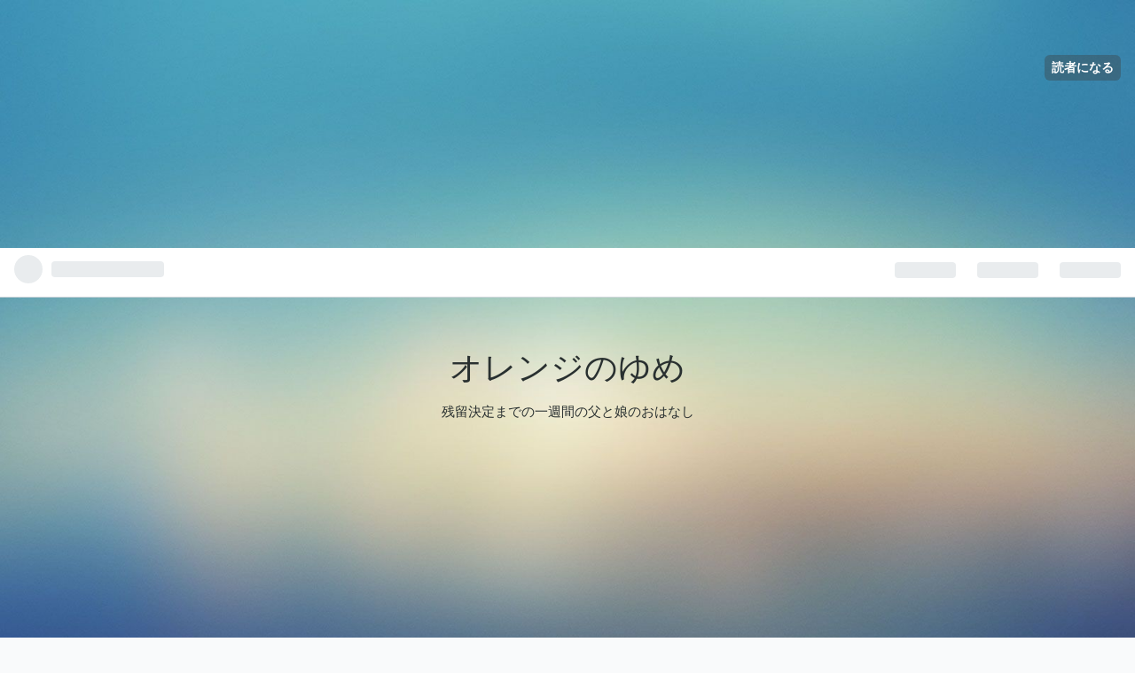

--- FILE ---
content_type: text/html; charset=utf-8
request_url: https://www.orangenoyume.com/entry/2022/11/27/213151
body_size: 12556
content:
<!DOCTYPE html>
<html
  lang="ja"

data-admin-domain="//blog.hatena.ne.jp"
data-admin-origin="https://blog.hatena.ne.jp"
data-author="orangenoyume"
data-avail-langs="ja en"
data-blog="orangenoyume.hatenablog.com"
data-blog-comments-top-is-new="1"
data-blog-host="orangenoyume.hatenablog.com"
data-blog-is-public="1"
data-blog-name="オレンジのゆめ"
data-blog-owner="orangenoyume"
data-blog-show-ads=""
data-blog-show-sleeping-ads=""
data-blog-uri="https://www.orangenoyume.com/"
data-blog-uuid="26006613474089932"
data-blogs-uri-base="https://www.orangenoyume.com"
data-brand="pro"
data-data-layer="{&quot;hatenablog&quot;:{&quot;admin&quot;:{},&quot;analytics&quot;:{&quot;brand_property_id&quot;:&quot;&quot;,&quot;measurement_id&quot;:&quot;&quot;,&quot;non_sampling_property_id&quot;:&quot;&quot;,&quot;property_id&quot;:&quot;UA-163338542-1&quot;,&quot;separated_property_id&quot;:&quot;UA-29716941-22&quot;},&quot;blog&quot;:{&quot;blog_id&quot;:&quot;26006613474089932&quot;,&quot;content_seems_japanese&quot;:&quot;true&quot;,&quot;disable_ads&quot;:&quot;custom_domain&quot;,&quot;enable_ads&quot;:&quot;false&quot;,&quot;enable_keyword_link&quot;:&quot;true&quot;,&quot;entry_show_footer_related_entries&quot;:&quot;true&quot;,&quot;force_pc_view&quot;:&quot;false&quot;,&quot;is_public&quot;:&quot;true&quot;,&quot;is_responsive_view&quot;:&quot;false&quot;,&quot;is_sleeping&quot;:&quot;false&quot;,&quot;lang&quot;:&quot;ja&quot;,&quot;name&quot;:&quot;\u30aa\u30ec\u30f3\u30b8\u306e\u3086\u3081&quot;,&quot;owner_name&quot;:&quot;orangenoyume&quot;,&quot;uri&quot;:&quot;https://www.orangenoyume.com/&quot;},&quot;brand&quot;:&quot;pro&quot;,&quot;page_id&quot;:&quot;entry&quot;,&quot;permalink_entry&quot;:{&quot;author_name&quot;:&quot;orangenoyume&quot;,&quot;categories&quot;:&quot;&quot;,&quot;character_count&quot;:609,&quot;date&quot;:&quot;2022-11-27&quot;,&quot;entry_id&quot;:&quot;4207112889940312454&quot;,&quot;first_category&quot;:&quot;&quot;,&quot;hour&quot;:&quot;21&quot;,&quot;title&quot;:&quot;\u935b\u3048\u3089\u308c\u305f\u30e1\u30f3\u30bf\u30eb\u30a8\u30b9\u30d1\u30eb\u30b9\u306e\u5fdc\u63f4\u306f\u3082\u3063\u3068\u3082\u3063\u3068\u904e\u9177&quot;,&quot;uri&quot;:&quot;https://www.orangenoyume.com/entry/2022/11/27/213151&quot;},&quot;pro&quot;:&quot;pro&quot;,&quot;router_type&quot;:&quot;blogs&quot;}}"
data-device="pc"
data-dont-recommend-pro="false"
data-global-domain="https://hatena.blog"
data-globalheader-color="b"
data-globalheader-type="pc"
data-has-touch-view="1"
data-help-url="https://help.hatenablog.com"
data-page="entry"
data-parts-domain="https://hatenablog-parts.com"
data-plus-available="1"
data-pro="true"
data-router-type="blogs"
data-sentry-dsn="https://03a33e4781a24cf2885099fed222b56d@sentry.io/1195218"
data-sentry-environment="production"
data-sentry-sample-rate="0.1"
data-static-domain="https://cdn.blog.st-hatena.com"
data-version="bf9b33cb6c06fe563d48131cfbdaa7"




  data-initial-state="{}"

  >
  <head prefix="og: http://ogp.me/ns# fb: http://ogp.me/ns/fb# article: http://ogp.me/ns/article#">

  

  
  <meta name="viewport" content="width=device-width, initial-scale=1.0" />


  


  

  <meta name="robots" content="max-image-preview:large" />


  <meta charset="utf-8"/>
  <meta http-equiv="X-UA-Compatible" content="IE=7; IE=9; IE=10; IE=11" />
  <title>鍛えられたメンタルエスパルスの応援はもっともっと過酷 - オレンジのゆめ</title>

  
  <link rel="canonical" href="https://www.orangenoyume.com/entry/2022/11/27/213151"/>



  

<meta itemprop="name" content="鍛えられたメンタルエスパルスの応援はもっともっと過酷 - オレンジのゆめ"/>

  <meta itemprop="image" content="https://cdn.image.st-hatena.com/image/scale/ed114f8e18b8e1d7e3066ac0da4e1ae47ebe3816/backend=imagemagick;version=1;width=1300/https%3A%2F%2Fcdn-ak.f.st-hatena.com%2Fimages%2Ffotolife%2Fo%2Forangenoyume%2F20221127%2F20221127212950.jpg"/>


  <meta property="og:title" content="鍛えられたメンタルエスパルスの応援はもっともっと過酷 - オレンジのゆめ"/>
<meta property="og:type" content="article"/>
  <meta property="og:url" content="https://www.orangenoyume.com/entry/2022/11/27/213151"/>

  <meta property="og:image" content="https://cdn.image.st-hatena.com/image/scale/ed114f8e18b8e1d7e3066ac0da4e1ae47ebe3816/backend=imagemagick;version=1;width=1300/https%3A%2F%2Fcdn-ak.f.st-hatena.com%2Fimages%2Ffotolife%2Fo%2Forangenoyume%2F20221127%2F20221127212950.jpg"/>

<meta property="og:image:alt" content="鍛えられたメンタルエスパルスの応援はもっともっと過酷 - オレンジのゆめ"/>
    <meta property="og:description" content="にほんブログ村 正直、つまらなかった日本代表戦🇯🇵自分が見れない方が 勝つって確信わくわくプレーって ありましたか？皆さんもう今回は、日本戦は見ないように しよっとそうそう 2022のエスパルスは 試合日ごとに落ちこんだたぶん、およそのファンは 違うのでこの衝撃的な敗戦を受け入れられないでしょうえっへん😁🙊もっともっと過酷な状況での 心がえぐられるような敗戦や 同点弾を、大量に浴びた エスパルスファンは もう相当、慣れたもの まあ、サッカー⚽勝負事は メンタルが大事ドイツが日本に負けたと同様に日本も大きな心のスキがありましたねドイツに勝ったことで浮かれちゃって 実力を過信した日本対して、スペイ…" />
<meta property="og:site_name" content="オレンジのゆめ"/>

  <meta property="article:published_time" content="2022-11-27T12:31:51Z" />

      <meta name="twitter:card"  content="summary_large_image" />
    <meta name="twitter:image" content="https://cdn.image.st-hatena.com/image/scale/ed114f8e18b8e1d7e3066ac0da4e1ae47ebe3816/backend=imagemagick;version=1;width=1300/https%3A%2F%2Fcdn-ak.f.st-hatena.com%2Fimages%2Ffotolife%2Fo%2Forangenoyume%2F20221127%2F20221127212950.jpg" />  <meta name="twitter:title" content="鍛えられたメンタルエスパルスの応援はもっともっと過酷 - オレンジのゆめ" />    <meta name="twitter:description" content="にほんブログ村 正直、つまらなかった日本代表戦🇯🇵自分が見れない方が 勝つって確信わくわくプレーって ありましたか？皆さんもう今回は、日本戦は見ないように しよっとそうそう 2022のエスパルスは 試合日ごとに落ちこんだたぶん、およそのファンは 違うのでこの衝撃的な敗戦を受け入れられないでしょうえっへん😁🙊もっともっと…" />  <meta name="twitter:app:name:iphone" content="はてなブログアプリ" />
  <meta name="twitter:app:id:iphone" content="583299321" />
  <meta name="twitter:app:url:iphone" content="hatenablog:///open?uri=https%3A%2F%2Fwww.orangenoyume.com%2Fentry%2F2022%2F11%2F27%2F213151" />  <meta name="twitter:site" content="@orangenoyume8" />
  
    <meta name="description" content="にほんブログ村 正直、つまらなかった日本代表戦🇯🇵自分が見れない方が 勝つって確信わくわくプレーって ありましたか？皆さんもう今回は、日本戦は見ないように しよっとそうそう 2022のエスパルスは 試合日ごとに落ちこんだたぶん、およそのファンは 違うのでこの衝撃的な敗戦を受け入れられないでしょうえっへん😁🙊もっともっと過酷な状況での 心がえぐられるような敗戦や 同点弾を、大量に浴びた エスパルスファンは もう相当、慣れたもの まあ、サッカー⚽勝負事は メンタルが大事ドイツが日本に負けたと同様に日本も大きな心のスキがありましたねドイツに勝ったことで浮かれちゃって 実力を過信した日本対して、スペイ…" />
    <meta name="keywords" content="清水エスパルス" />


  
<script
  id="embed-gtm-data-layer-loader"
  data-data-layer-page-specific="{&quot;hatenablog&quot;:{&quot;blogs_permalink&quot;:{&quot;has_related_entries_with_elasticsearch&quot;:&quot;true&quot;,&quot;entry_afc_issued&quot;:&quot;false&quot;,&quot;is_author_pro&quot;:&quot;true&quot;,&quot;blog_afc_issued&quot;:&quot;false&quot;,&quot;is_blog_sleeping&quot;:&quot;false&quot;}}}"
>
(function() {
  function loadDataLayer(elem, attrName) {
    if (!elem) { return {}; }
    var json = elem.getAttribute(attrName);
    if (!json) { return {}; }
    return JSON.parse(json);
  }

  var globalVariables = loadDataLayer(
    document.documentElement,
    'data-data-layer'
  );
  var pageSpecificVariables = loadDataLayer(
    document.getElementById('embed-gtm-data-layer-loader'),
    'data-data-layer-page-specific'
  );

  var variables = [globalVariables, pageSpecificVariables];

  if (!window.dataLayer) {
    window.dataLayer = [];
  }

  for (var i = 0; i < variables.length; i++) {
    window.dataLayer.push(variables[i]);
  }
})();
</script>

<!-- Google Tag Manager -->
<script>(function(w,d,s,l,i){w[l]=w[l]||[];w[l].push({'gtm.start':
new Date().getTime(),event:'gtm.js'});var f=d.getElementsByTagName(s)[0],
j=d.createElement(s),dl=l!='dataLayer'?'&l='+l:'';j.async=true;j.src=
'https://www.googletagmanager.com/gtm.js?id='+i+dl;f.parentNode.insertBefore(j,f);
})(window,document,'script','dataLayer','GTM-P4CXTW');</script>
<!-- End Google Tag Manager -->











  <link rel="shortcut icon" href="https://www.orangenoyume.com/icon/favicon">
<link rel="apple-touch-icon" href="https://www.orangenoyume.com/icon/touch">
<link rel="icon" sizes="192x192" href="https://www.orangenoyume.com/icon/link">

  

<link rel="alternate" type="application/atom+xml" title="Atom" href="https://www.orangenoyume.com/feed"/>
<link rel="alternate" type="application/rss+xml" title="RSS2.0" href="https://www.orangenoyume.com/rss"/>

  <link rel="alternate" type="application/json+oembed" href="https://hatena.blog/oembed?url=https%3A%2F%2Fwww.orangenoyume.com%2Fentry%2F2022%2F11%2F27%2F213151&amp;format=json" title="oEmbed Profile of 鍛えられたメンタルエスパルスの応援はもっともっと過酷"/>
<link rel="alternate" type="text/xml+oembed" href="https://hatena.blog/oembed?url=https%3A%2F%2Fwww.orangenoyume.com%2Fentry%2F2022%2F11%2F27%2F213151&amp;format=xml" title="oEmbed Profile of 鍛えられたメンタルエスパルスの応援はもっともっと過酷"/>
  
  <link rel="author" href="http://www.hatena.ne.jp/orangenoyume/">

  

  


  
    
<link rel="stylesheet" type="text/css" href="https://cdn.blog.st-hatena.com/css/blog.css?version=bf9b33cb6c06fe563d48131cfbdaa7"/>

    
  <link rel="stylesheet" type="text/css" href="https://usercss.blog.st-hatena.com/blog_style/26006613474089932/933969dcab2713434f622cd034be5959d68148a1"/>
  
  

  

  
<script> </script>

  
<style>
  div#google_afc_user,
  div.google-afc-user-container,
  div.google_afc_image,
  div.google_afc_blocklink {
      display: block !important;
  }
</style>


  

  
    <script type="application/ld+json">{"@context":"http://schema.org","@type":"Article","dateModified":"2022-11-30T05:59:22+09:00","datePublished":"2022-11-27T21:31:51+09:00","description":"にほんブログ村 正直、つまらなかった日本代表戦🇯🇵自分が見れない方が 勝つって確信わくわくプレーって ありましたか？皆さんもう今回は、日本戦は見ないように しよっとそうそう 2022のエスパルスは 試合日ごとに落ちこんだたぶん、およそのファンは 違うのでこの衝撃的な敗戦を受け入れられないでしょうえっへん😁🙊もっともっと過酷な状況での 心がえぐられるような敗戦や 同点弾を、大量に浴びた エスパルスファンは もう相当、慣れたもの まあ、サッカー⚽勝負事は メンタルが大事ドイツが日本に負けたと同様に日本も大きな心のスキがありましたねドイツに勝ったことで浮かれちゃって 実力を過信した日本対して、スペイ…","headline":"鍛えられたメンタルエスパルスの応援はもっともっと過酷","image":["https://cdn-ak.f.st-hatena.com/images/fotolife/o/orangenoyume/20221127/20221127212950.jpg"],"mainEntityOfPage":{"@id":"https://www.orangenoyume.com/entry/2022/11/27/213151","@type":"WebPage"}}</script>

  

  <script async src="https://pagead2.googlesyndication.com/pagead/js/adsbygoogle.js"></script>
<!-- おれんじ１ -->
<ins class="adsbygoogle"
     style="display:block"
     data-ad-client="ca-pub-3150849065456985"
     data-ad-slot="1761868802"
     data-ad-format="auto"
     data-full-width-responsive="true"></ins>
<script>
     (adsbygoogle = window.adsbygoogle || []).push({});
google.com, pub-3150849065456985, DIRECT, f08c47fec0942fa0
</script>


  

</head>

  <body class="page-entry enable-top-editarea enable-bottom-editarea globalheader-ng-enabled">
    

<div id="globalheader-container"
  data-brand="hatenablog"
  
  >
  <iframe id="globalheader" height="37" frameborder="0" allowTransparency="true"></iframe>
</div>


  
  
  
    <nav class="
      blog-controlls
      
    ">
      <div class="blog-controlls-blog-icon">
        <a href="https://www.orangenoyume.com/">
          <img src="https://cdn.image.st-hatena.com/image/square/64d54f65272a28bea4824ae254f650639ae54f02/backend=imagemagick;height=128;version=1;width=128/https%3A%2F%2Fcdn.user.blog.st-hatena.com%2Fblog_custom_icon%2F155564428%2F157759510047721" alt="オレンジのゆめ"/>
        </a>
      </div>
      <div class="blog-controlls-title">
        <a href="https://www.orangenoyume.com/">オレンジのゆめ</a>
      </div>
      <a href="https://blog.hatena.ne.jp/orangenoyume/orangenoyume.hatenablog.com/subscribe?utm_campaign=subscribe_blog&amp;utm_medium=button&amp;utm_source=blogs_topright_button" class="blog-controlls-subscribe-btn test-blog-header-controlls-subscribe">
        読者になる
      </a>
    </nav>
  

  <div id="container">
    <div id="container-inner">
      <header id="blog-title" data-brand="hatenablog">
  <div id="blog-title-inner" >
    <div id="blog-title-content">
      <h1 id="title"><a href="https://www.orangenoyume.com/">オレンジのゆめ</a></h1>
      
        <h2 id="blog-description">残留決定までの一週間の父と娘のおはなし</h2>
      
    </div>
  </div>
</header>

      
  <div id="top-editarea">
    <script data-ad-client="ca-pub-3150849065456985" async src="https://pagead2.googlesyndication.com/pagead/js/adsbygoogle.js"></script>
<script async src="https://pagead2.googlesyndication.com/pagead/js/adsbygoogle.js?client=ca-pub-3150849065456985"
     crossorigin="anonymous"></script>
<ins class="adsbygoogle"
     style="display:block"
     data-ad-format="autorelaxed"
     data-ad-client="ca-pub-3150849065456985"
     data-ad-slot="5353283273"></ins>
<script>
     (adsbygoogle = window.adsbygoogle || []).push({});
</script>
  </div>


      
      




<div id="content" class="hfeed"
  
  >
  <div id="content-inner">
    <div id="wrapper">
      <div id="main">
        <div id="main-inner">
          

          



          
  
  <!-- google_ad_section_start -->
  <!-- rakuten_ad_target_begin -->
  
  
  

  

  
    
      
        <article class="entry hentry test-hentry js-entry-article date-first autopagerize_page_element chars-800 words-100 mode-hatena entry-odd" id="entry-4207112889940312454" data-keyword-campaign="" data-uuid="4207112889940312454" data-publication-type="entry">
  <div class="entry-inner">
    <header class="entry-header">
  
    <div class="date entry-date first">
    <a href="https://www.orangenoyume.com/archive/2022/11/27" rel="nofollow">
      <time datetime="2022-11-27T12:31:51Z" title="2022-11-27T12:31:51Z">
        <span class="date-year">2022</span><span class="hyphen">-</span><span class="date-month">11</span><span class="hyphen">-</span><span class="date-day">27</span>
      </time>
    </a>
      </div>
  <h1 class="entry-title">
  <a href="https://www.orangenoyume.com/entry/2022/11/27/213151" class="entry-title-link bookmark">鍛えられたメンタルエスパルスの応援はもっともっと過酷</a>
</h1>

  
  


  

  

</header>

    


    <div class="entry-content hatenablog-entry">
  
    <p><span itemscope itemtype="http://schema.org/Photograph"><img src="https://cdn-ak.f.st-hatena.com/images/fotolife/o/orangenoyume/20221127/20221127212950.jpg" width="640" height="480" loading="lazy" title="" class="hatena-fotolife" itemprop="image"></span></p><br />
<p><a href="https://soccer.blogmura.com/s-pulse/ranking/in?p_cid=11030632" target="_blank"><img src="https://b.blogmura.com/soccer/s-pulse/88_31.gif" width="88" height="31" border="0" alt="にほんブログ村 サッカーブログ 清水エスパルスへ" /></a><br /><a href="https://soccer.blogmura.com/s-pulse/ranking/in?p_cid=11030632" target="_blank">にほんブログ村</a></p><br />
<p>正直、つまらなかった日本代表戦🇯🇵</p><p>自分が見れない方が<br />
勝つって確信</p><p>わくわくプレーって<br />
ありましたか？</p><p>皆さん</p><p>もう今回は、日本戦は見ないように<br />
しよっと</p><p>そうそう<br />
2022の<a class="keyword" href="http://d.hatena.ne.jp/keyword/%A5%A8%A5%B9%A5%D1%A5%EB%A5%B9">エスパルス</a>は<br />
試合日ごとに落ちこんだ</p><p>たぶん、およそのファンは<br />
違うので</p><p>この衝撃的な敗戦を受け入れられないでしょう</p><p>えっへん😁🙊</p><p>もっともっと過酷な状況での<br />
心がえぐられるような敗戦や<br />
同点弾を、大量に浴びた<br />
<a class="keyword" href="http://d.hatena.ne.jp/keyword/%A5%A8%A5%B9%A5%D1%A5%EB%A5%B9">エスパルス</a>ファンは<br />
もう相当、慣れたもの</p><br />
<p>まあ、サッカー⚽勝負事は<br />
メンタルが大事</p><p>ドイツが日本に負けたと同様に</p><p>日本も大きな心のスキがありましたね</p><p>ドイツに勝ったことで浮かれちゃって<br />
実力を過信した日本</p><p>対して、スペインに惨敗した為<br />
あとがなくなり</p><p>本来の実力を発揮した<a class="keyword" href="http://d.hatena.ne.jp/keyword/%A5%B3%A5%B9%A5%BF%A5%EA%A5%AB">コスタリカ</a><br />
ベスト8メンバー<br />
しかもPKでオランダに勝利していれば<br />
ベスト４メンバー<br />
報道も含めて、自分も勝てるって<br />
思っちゃた</p><p>そうなんですよね(>_<)</p><p>サッカーって、単純じゃない<br />
<a class="keyword" href="http://d.hatena.ne.jp/keyword/%A5%B3%A5%B9%A5%BF%A5%EA%A5%AB">コスタリカ</a>がドイツに勝利することだって<br />
ドイツがスペインに勝利することだってありそう</p><p>ただ、日本がスペインに勝つ事は<br />
たぶん無さそう(ごめんなさいネガティブで)</p><p><a class="keyword" href="http://d.hatena.ne.jp/keyword/%A5%A8%A5%B9%A5%D1%A5%EB%A5%B9">エスパルス</a>もそうだけど<br />
過去は変わりません</p><p>どんな未来になろうとも<br />
結果がすべて</p><p>惜しかったは、何も残りません</p><p>結局、3戦目</p><p>また奇跡の勝ち点をゲットするべく<br />
戦う事に</p><p>ショック😱を受けないためにも</p><p>応援は離脱します。</p><p>ごめんなさい</p><p><a href="https://soccer.blogmura.com/s-pulse/ranking/in?p_cid=11030632" target="_blank"><img src="https://b.blogmura.com/soccer/s-pulse/88_31.gif" width="88" height="31" border="0" alt="にほんブログ村 サッカーブログ 清水エスパルスへ" /></a><br /><a href="https://soccer.blogmura.com/s-pulse/ranking/in?p_cid=11030632" target="_blank">にほんブログ村</a><br />
<iframe src="https://rcm-fe.amazon-adsystem.com/e/cm?o=9&p=48&l=ur1&category=blackfriday&banner=0DB9J5CBCMA1VPQD3CG2&f=ifr&linkID=877ac3f3834a785034195612e6cdea90&t=orangenoyum08-22&tracking_id=orangenoyum08-22" width="728" height="90" scrolling="no" border="0" marginwidth="0" style="border:none;" frameborder="0" sandbox="allow-scripts allow-same-origin allow-popups allow-top-navigation-by-user-activation"></iframe></p>

    
    




    

  
</div>

    
  <footer class="entry-footer">
    
    <div class="entry-tags-wrapper">
  <div class="entry-tags">
      <span class="entry-tag">
        <a href="https://d.hatena.ne.jp/keyword/%E6%B8%85%E6%B0%B4%E3%82%A8%E3%82%B9%E3%83%91%E3%83%AB%E3%82%B9" class="entry-tag-link">
          
          
          <span class="entry-tag-icon">#</span><span class="entry-tag-label">清水エスパルス</span>
        </a>
      </span>
      </div>
</div>

    <p class="entry-footer-section track-inview-by-gtm" data-gtm-track-json="{&quot;area&quot;: &quot;finish_reading&quot;}">
  <span class="author vcard"><span class="fn" data-load-nickname="1" data-user-name="orangenoyume" >orangenoyume</span></span>
  <span class="entry-footer-time"><a href="https://www.orangenoyume.com/entry/2022/11/27/213151"><time data-relative datetime="2022-11-27T12:31:51Z" title="2022-11-27T12:31:51Z" class="updated">2022-11-27 21:31</time></a></span>
  
  
  
    <span class="
      entry-footer-subscribe
      
    " data-test-blog-controlls-subscribe>
      <a href="https://blog.hatena.ne.jp/orangenoyume/orangenoyume.hatenablog.com/subscribe?utm_campaign=subscribe_blog&amp;utm_medium=button&amp;utm_source=blogs_entry_footer">
        読者になる
      </a>
    </span>
  
</p>

    
  <div
    class="hatena-star-container"
    data-hatena-star-container
    data-hatena-star-url="https://www.orangenoyume.com/entry/2022/11/27/213151"
    data-hatena-star-title="鍛えられたメンタルエスパルスの応援はもっともっと過酷"
    data-hatena-star-variant="profile-icon"
    data-hatena-star-profile-url-template="https://blog.hatena.ne.jp/{username}/"
  ></div>


    
<div class="social-buttons">
  
  
    <div class="social-button-item">
      <a href="https://b.hatena.ne.jp/entry/s/www.orangenoyume.com/entry/2022/11/27/213151" class="hatena-bookmark-button" data-hatena-bookmark-url="https://www.orangenoyume.com/entry/2022/11/27/213151" data-hatena-bookmark-layout="vertical-balloon" data-hatena-bookmark-lang="ja" title="この記事をはてなブックマークに追加"><img src="https://b.st-hatena.com/images/entry-button/button-only.gif" alt="この記事をはてなブックマークに追加" width="20" height="20" style="border: none;" /></a>
    </div>
  
  
  
    
    
    <div class="social-button-item">
      <a
          class="entry-share-button entry-share-button-twitter test-share-button-twitter"
          href="https://x.com/intent/tweet?hashtags=%E6%B8%85%E6%B0%B4%E3%82%A8%E3%82%B9%E3%83%91%E3%83%AB%E3%82%B9&amp;text=%E9%8D%9B%E3%81%88%E3%82%89%E3%82%8C%E3%81%9F%E3%83%A1%E3%83%B3%E3%82%BF%E3%83%AB%E3%82%A8%E3%82%B9%E3%83%91%E3%83%AB%E3%82%B9%E3%81%AE%E5%BF%9C%E6%8F%B4%E3%81%AF%E3%82%82%E3%81%A3%E3%81%A8%E3%82%82%E3%81%A3%E3%81%A8%E9%81%8E%E9%85%B7+-+%E3%82%AA%E3%83%AC%E3%83%B3%E3%82%B8%E3%81%AE%E3%82%86%E3%82%81&amp;url=https%3A%2F%2Fwww.orangenoyume.com%2Fentry%2F2022%2F11%2F27%2F213151"
          title="X（Twitter）で投稿する"
        ></a>
    </div>
  
  
  
  
  
  
</div>

    

    <div class="customized-footer">
      
  <iframe class="hatena-bookmark-comment-iframe" data-src="https://www.orangenoyume.com/iframe/hatena_bookmark_comment?canonical_uri=https%3A%2F%2Fwww.orangenoyume.com%2Fentry%2F2022%2F11%2F27%2F213151" frameborder="0" scrolling="no" style="border: none; width: 100%;">
  </iframe>


        

          <div class="entry-footer-modules" id="entry-footer-secondary-modules">      
<div class="hatena-module hatena-module-related-entries" >
      
  <!-- Hatena-Epic-has-related-entries-with-elasticsearch:true -->
  <div class="hatena-module-title">
    関連記事
  </div>
  <div class="hatena-module-body">
    <ul class="related-entries hatena-urllist urllist-with-thumbnails">
  
  
    
    <li class="urllist-item related-entries-item">
      <div class="urllist-item-inner related-entries-item-inner">
        
          
                      <a class="urllist-image-link related-entries-image-link" href="https://www.orangenoyume.com/entry/2023/10/28/172134">
  <img alt="絶対に大丈夫エスパルスはミラクル好き♥" src="https://cdn.image.st-hatena.com/image/square/10abf37c2b38410cddde297ba00fb1f4a995b06c/backend=imagemagick;height=100;version=1;width=100/https%3A%2F%2Fcdn-ak.f.st-hatena.com%2Fimages%2Ffotolife%2Fo%2Forangenoyume%2F20231028%2F20231028172033.jpg" class="urllist-image related-entries-image" title="絶対に大丈夫エスパルスはミラクル好き♥" width="100" height="100" loading="lazy">
</a>
            <div class="urllist-date-link related-entries-date-link">
  <a href="https://www.orangenoyume.com/archive/2023/10/28" rel="nofollow">
    <time datetime="2023-10-28T08:21:34Z" title="2023年10月28日">
      2023-10-28
    </time>
  </a>
</div>

          <a href="https://www.orangenoyume.com/entry/2023/10/28/172134" class="urllist-title-link related-entries-title-link  urllist-title related-entries-title">絶対に大丈夫エスパルスはミラクル好き♥</a>




          
          

                      <div class="urllist-entry-body related-entries-entry-body">にほんブログ村いやな予感は的中天皇杯でベスト４のロアッソ熊…</div>
      </div>
    </li>
  
    
    <li class="urllist-item related-entries-item">
      <div class="urllist-item-inner related-entries-item-inner">
        
          
                      <a class="urllist-image-link related-entries-image-link" href="https://www.orangenoyume.com/entry/2023/09/16/075908">
  <img alt="藤枝の底力" src="https://cdn.image.st-hatena.com/image/square/c55dbd99556852ce099a45377b020e492ad8bf57/backend=imagemagick;height=100;version=1;width=100/https%3A%2F%2Fcdn-ak.f.st-hatena.com%2Fimages%2Ffotolife%2Fo%2Forangenoyume%2F20230916%2F20230916075520.jpg" class="urllist-image related-entries-image" title="藤枝の底力" width="100" height="100" loading="lazy">
</a>
            <div class="urllist-date-link related-entries-date-link">
  <a href="https://www.orangenoyume.com/archive/2023/09/16" rel="nofollow">
    <time datetime="2023-09-15T22:59:08Z" title="2023年9月16日">
      2023-09-16
    </time>
  </a>
</div>

          <a href="https://www.orangenoyume.com/entry/2023/09/16/075908" class="urllist-title-link related-entries-title-link  urllist-title related-entries-title">藤枝の底力</a>




          
          

                      <div class="urllist-entry-body related-entries-entry-body">にほんブログ村実力以上な勢いでＪ２に 勝ち上がってきた藤枝さ…</div>
      </div>
    </li>
  
    
    <li class="urllist-item related-entries-item">
      <div class="urllist-item-inner related-entries-item-inner">
        
          
                      <a class="urllist-image-link related-entries-image-link" href="https://www.orangenoyume.com/entry/2022/12/05/220518">
  <img alt="勇気をもって" src="https://cdn.image.st-hatena.com/image/square/775f899860ef37011f11216dbf30077b92081d51/backend=imagemagick;height=100;version=1;width=100/https%3A%2F%2Fcdn-ak.f.st-hatena.com%2Fimages%2Ffotolife%2Fo%2Forangenoyume%2F20221205%2F20221205220428.jpg" class="urllist-image related-entries-image" title="勇気をもって" width="100" height="100" loading="lazy">
</a>
            <div class="urllist-date-link related-entries-date-link">
  <a href="https://www.orangenoyume.com/archive/2022/12/05" rel="nofollow">
    <time datetime="2022-12-05T13:05:18Z" title="2022年12月5日">
      2022-12-05
    </time>
  </a>
</div>

          <a href="https://www.orangenoyume.com/entry/2022/12/05/220518" class="urllist-title-link related-entries-title-link  urllist-title related-entries-title">勇気をもって</a>




          
          

                      <div class="urllist-entry-body related-entries-entry-body">にほんブログ村 大盛りあがりのカタール ワールドカップ⚽エスパ…</div>
      </div>
    </li>
  
    
    <li class="urllist-item related-entries-item">
      <div class="urllist-item-inner related-entries-item-inner">
        
          
                      <a class="urllist-image-link related-entries-image-link" href="https://www.orangenoyume.com/entry/2022/12/02/123008">
  <img alt="サッカーのパワーは絶大⚽いまこそ新スタジアムを" src="https://cdn.image.st-hatena.com/image/square/b624dd7c1c60e2c2eaf50919ad81f208438f0428/backend=imagemagick;height=100;version=1;width=100/https%3A%2F%2Fcdn-ak.f.st-hatena.com%2Fimages%2Ffotolife%2Fo%2Forangenoyume%2F20221202%2F20221202122921.jpg" class="urllist-image related-entries-image" title="サッカーのパワーは絶大⚽いまこそ新スタジアムを" width="100" height="100" loading="lazy">
</a>
            <div class="urllist-date-link related-entries-date-link">
  <a href="https://www.orangenoyume.com/archive/2022/12/02" rel="nofollow">
    <time datetime="2022-12-02T03:30:08Z" title="2022年12月2日">
      2022-12-02
    </time>
  </a>
</div>

          <a href="https://www.orangenoyume.com/entry/2022/12/02/123008" class="urllist-title-link related-entries-title-link  urllist-title related-entries-title">サッカーのパワーは絶大⚽いまこそ新スタジアムを</a>




          
          

                      <div class="urllist-entry-body related-entries-entry-body">にほんブログ村 世界中が熱狂するサッカー競技日本代表は、スペ…</div>
      </div>
    </li>
  
    
    <li class="urllist-item related-entries-item">
      <div class="urllist-item-inner related-entries-item-inner">
        
          
                      <a class="urllist-image-link related-entries-image-link" href="https://www.orangenoyume.com/entry/2022/11/28/064450">
  <img alt="ぜんぜん大丈夫じゃなかったコスタリカ戦の敗戦" src="https://cdn.image.st-hatena.com/image/square/13e8cdfbe86ef2be8c69b0ecd476532e62563130/backend=imagemagick;height=100;version=1;width=100/https%3A%2F%2Fcdn-ak.f.st-hatena.com%2Fimages%2Ffotolife%2Fo%2Forangenoyume%2F20221128%2F20221128064305.jpg" class="urllist-image related-entries-image" title="ぜんぜん大丈夫じゃなかったコスタリカ戦の敗戦" width="100" height="100" loading="lazy">
</a>
            <div class="urllist-date-link related-entries-date-link">
  <a href="https://www.orangenoyume.com/archive/2022/11/28" rel="nofollow">
    <time datetime="2022-11-27T21:44:50Z" title="2022年11月28日">
      2022-11-28
    </time>
  </a>
</div>

          <a href="https://www.orangenoyume.com/entry/2022/11/28/064450" class="urllist-title-link related-entries-title-link  urllist-title related-entries-title">ぜんぜん大丈夫じゃなかったコスタリカ戦の敗戦</a>




          
          

                      <div class="urllist-entry-body related-entries-entry-body">にほんブログ村正直、エスパルス戦を 見るよりはリラックスムー…</div>
      </div>
    </li>
  
</ul>

  </div>
</div>
  </div>
        
  <div class="entry-footer-html"><script async src="https://pagead2.googlesyndication.com/pagead/js/adsbygoogle.js"></script>
<!-- おれんじ１ -->
<ins class="adsbygoogle"
     style="display:block"
     data-ad-client="ca-pub-3150849065456985"
     data-ad-slot="1761868802"
     data-ad-format="auto"
     data-full-width-responsive="true"></ins>
<script>
     (adsbygoogle = window.adsbygoogle || []).push({});
</script></div>


      
    </div>
    
  <div class="comment-box js-comment-box">
    
      <a class="leave-comment-title js-leave-comment-title">コメントを書く</a>
    
    <ul class="comment js-comment">
      <li class="read-more-comments" style="display: none;"><a>もっと読む</a></li>
    </ul>
    
  </div>

  </footer>

  </div>
</article>

      
      
    
  

  
  <!-- rakuten_ad_target_end -->
  <!-- google_ad_section_end -->
  
  
  
  <div class="pager pager-permalink permalink">
    
      
      <span class="pager-prev">
        <a href="https://www.orangenoyume.com/entry/2022/11/28/064450" rel="prev">
          <span class="pager-arrow">&laquo; </span>
          ぜんぜん大丈夫じゃなかったコスタリカ戦…
        </a>
      </span>
    
    
      
      <span class="pager-next">
        <a href="https://www.orangenoyume.com/entry/2022/11/27/182845" rel="next">
          コスタリカは強い。ナバスVS権田楽しみ
          <span class="pager-arrow"> &raquo;</span>
        </a>
      </span>
    
  </div>


  



        </div>
      </div>

      <aside id="box1">
  <div id="box1-inner">
  </div>
</aside>

    </div><!-- #wrapper -->

    
<aside id="box2">
  
  <div id="box2-inner">
    
      

<div class="hatena-module hatena-module-profile">
  <div class="hatena-module-title">
    プロフィール
  </div>
  <div class="hatena-module-body">
    
    <a href="https://www.orangenoyume.com/about" class="profile-icon-link">
      <img src="https://cdn.profile-image.st-hatena.com/users/orangenoyume/profile.png?1577595146"
      alt="id:orangenoyume" class="profile-icon" />
    </a>
    

    
    <span class="id">
      <a href="https://www.orangenoyume.com/about" class="hatena-id-link"><span data-load-nickname="1" data-user-name="orangenoyume">id:orangenoyume</span></a>
      
  
  
    <a href="https://blog.hatena.ne.jp/-/pro?plus_via=blog_plus_badge&amp;utm_source=pro_badge&amp;utm_medium=referral&amp;utm_campaign=register_pro" title="はてなブログPro"><i class="badge-type-pro">はてなブログPro</i></a>
  


    </span>
    

    

    
    <div class="profile-description">
      <p>期間限定、思いつきではじめてしまったブログ。<br />
手続きに悪戦苦闘。<br />
いろんなブログの記事でなんとか解決（お世話になりました）<br />
思いついたこと、いろんなこと日記のように書けるので楽しくなってしまいもう少しだけ続けることに。接続詞、漢字の間違いおゆるしください。<br />
だめだし大歓迎。<br />
感想コメント、いただけたらとってもうれしいです。</p>

    </div>
    

    
      <div class="hatena-follow-button-box btn-subscribe js-hatena-follow-button-box"
  
  >

  <a href="#" class="hatena-follow-button js-hatena-follow-button">
    <span class="subscribing">
      <span class="foreground">読者です</span>
      <span class="background">読者をやめる</span>
    </span>
    <span class="unsubscribing" data-track-name="profile-widget-subscribe-button" data-track-once>
      <span class="foreground">読者になる</span>
      <span class="background">読者になる</span>
    </span>
  </a>
  <div class="subscription-count-box js-subscription-count-box">
    <i></i>
    <u></u>
    <span class="subscription-count js-subscription-count">
    </span>
  </div>
</div>

    

    
      <div class="hatena-follow-button-box">
        <a href="https://twitter.com/orangenoyume8" title="X（Twitter）アカウント" class="btn-twitter" data-lang="ja">
          <img src="https://cdn.blog.st-hatena.com/images/theme/plofile-socialize-x.svg?version=bf9b33cb6c06fe563d48131cfbdaa7" alt="X">
          <span>
            @orangenoyume8をフォロー
          </span>
        </a>
      </div>
    

    <div class="profile-about">
      <a href="https://www.orangenoyume.com/about">このブログについて</a>
    </div>

  </div>
</div>

    
      <div class="hatena-module hatena-module-search-box">
  <div class="hatena-module-title">
    検索
  </div>
  <div class="hatena-module-body">
    <form class="search-form" role="search" action="https://www.orangenoyume.com/search" method="get">
  <input type="text" name="q" class="search-module-input" value="" placeholder="記事を検索" required>
  <input type="submit" value="検索" class="search-module-button" />
</form>

  </div>
</div>

    
      <div class="hatena-module hatena-module-links">
  <div class="hatena-module-title">
    このサイトについて
  </div>
  <div class="hatena-module-body">
    <ul class="hatena-urllist">
      
        <li>
          <a href="https://www.orangenoyume.com/privacy-policy">プライバシーポリシー</a>
        </li>
      
    </ul>
  </div>
</div>

    
      <div class="hatena-module hatena-module-recent-entries ">
  <div class="hatena-module-title">
    <a href="https://www.orangenoyume.com/archive">
      最新記事
    </a>
  </div>
  <div class="hatena-module-body">
    <ul class="recent-entries hatena-urllist ">
  
  
    
    <li class="urllist-item recent-entries-item">
      <div class="urllist-item-inner recent-entries-item-inner">
        
          
          
          <a href="https://www.orangenoyume.com/entry/2026/01/21/082942" class="urllist-title-link recent-entries-title-link  urllist-title recent-entries-title">最初の一歩🐾北川選手からカピさん弾</a>




          
          

                </div>
    </li>
  
    
    <li class="urllist-item recent-entries-item">
      <div class="urllist-item-inner recent-entries-item-inner">
        
          
          
          <a href="https://www.orangenoyume.com/entry/2026/01/20/080955" class="urllist-title-link recent-entries-title-link  urllist-title recent-entries-title">不可能な未来💭でもだいすきをしんじて応援</a>




          
          

                </div>
    </li>
  
    
    <li class="urllist-item recent-entries-item">
      <div class="urllist-item-inner recent-entries-item-inner">
        
          
          
          <a href="https://www.orangenoyume.com/entry/2026/01/19/085553" class="urllist-title-link recent-entries-title-link  urllist-title recent-entries-title">楽しい日曜日</a>




          
          

                </div>
    </li>
  
    
    <li class="urllist-item recent-entries-item">
      <div class="urllist-item-inner recent-entries-item-inner">
        
          
          
          <a href="https://www.orangenoyume.com/entry/2026/01/18/111050" class="urllist-title-link recent-entries-title-link  urllist-title recent-entries-title">どっきどき💓はじめての三保ドライブ</a>




          
          

                </div>
    </li>
  
    
    <li class="urllist-item recent-entries-item">
      <div class="urllist-item-inner recent-entries-item-inner">
        
          
          
          <a href="https://www.orangenoyume.com/entry/2026/01/17/081145" class="urllist-title-link recent-entries-title-link  urllist-title recent-entries-title">清水のウルトラセフン🚀</a>




          
          

                </div>
    </li>
  
</ul>

      </div>
</div>

    
      

<div class="hatena-module hatena-module-archive" data-archive-type="default" data-archive-url="https://www.orangenoyume.com/archive">
  <div class="hatena-module-title">
    <a href="https://www.orangenoyume.com/archive">月別アーカイブ</a>
  </div>
  <div class="hatena-module-body">
    
      
        <ul class="hatena-urllist">
          
            <li class="archive-module-year archive-module-year-hidden" data-year="2026">
              <div class="archive-module-button">
                <span class="archive-module-hide-button">▼</span>
                <span class="archive-module-show-button">▶</span>
              </div>
              <a href="https://www.orangenoyume.com/archive/2026" class="archive-module-year-title archive-module-year-2026">
                2026
              </a>
              <ul class="archive-module-months">
                
                  <li class="archive-module-month">
                    <a href="https://www.orangenoyume.com/archive/2026/01" class="archive-module-month-title archive-module-month-2026-1">
                      2026 / 1
                    </a>
                  </li>
                
              </ul>
            </li>
          
            <li class="archive-module-year archive-module-year-hidden" data-year="2025">
              <div class="archive-module-button">
                <span class="archive-module-hide-button">▼</span>
                <span class="archive-module-show-button">▶</span>
              </div>
              <a href="https://www.orangenoyume.com/archive/2025" class="archive-module-year-title archive-module-year-2025">
                2025
              </a>
              <ul class="archive-module-months">
                
                  <li class="archive-module-month">
                    <a href="https://www.orangenoyume.com/archive/2025/12" class="archive-module-month-title archive-module-month-2025-12">
                      2025 / 12
                    </a>
                  </li>
                
                  <li class="archive-module-month">
                    <a href="https://www.orangenoyume.com/archive/2025/11" class="archive-module-month-title archive-module-month-2025-11">
                      2025 / 11
                    </a>
                  </li>
                
                  <li class="archive-module-month">
                    <a href="https://www.orangenoyume.com/archive/2025/10" class="archive-module-month-title archive-module-month-2025-10">
                      2025 / 10
                    </a>
                  </li>
                
                  <li class="archive-module-month">
                    <a href="https://www.orangenoyume.com/archive/2025/09" class="archive-module-month-title archive-module-month-2025-9">
                      2025 / 9
                    </a>
                  </li>
                
                  <li class="archive-module-month">
                    <a href="https://www.orangenoyume.com/archive/2025/08" class="archive-module-month-title archive-module-month-2025-8">
                      2025 / 8
                    </a>
                  </li>
                
                  <li class="archive-module-month">
                    <a href="https://www.orangenoyume.com/archive/2025/07" class="archive-module-month-title archive-module-month-2025-7">
                      2025 / 7
                    </a>
                  </li>
                
                  <li class="archive-module-month">
                    <a href="https://www.orangenoyume.com/archive/2025/06" class="archive-module-month-title archive-module-month-2025-6">
                      2025 / 6
                    </a>
                  </li>
                
                  <li class="archive-module-month">
                    <a href="https://www.orangenoyume.com/archive/2025/05" class="archive-module-month-title archive-module-month-2025-5">
                      2025 / 5
                    </a>
                  </li>
                
                  <li class="archive-module-month">
                    <a href="https://www.orangenoyume.com/archive/2025/04" class="archive-module-month-title archive-module-month-2025-4">
                      2025 / 4
                    </a>
                  </li>
                
                  <li class="archive-module-month">
                    <a href="https://www.orangenoyume.com/archive/2025/03" class="archive-module-month-title archive-module-month-2025-3">
                      2025 / 3
                    </a>
                  </li>
                
                  <li class="archive-module-month">
                    <a href="https://www.orangenoyume.com/archive/2025/02" class="archive-module-month-title archive-module-month-2025-2">
                      2025 / 2
                    </a>
                  </li>
                
                  <li class="archive-module-month">
                    <a href="https://www.orangenoyume.com/archive/2025/01" class="archive-module-month-title archive-module-month-2025-1">
                      2025 / 1
                    </a>
                  </li>
                
              </ul>
            </li>
          
            <li class="archive-module-year archive-module-year-hidden" data-year="2024">
              <div class="archive-module-button">
                <span class="archive-module-hide-button">▼</span>
                <span class="archive-module-show-button">▶</span>
              </div>
              <a href="https://www.orangenoyume.com/archive/2024" class="archive-module-year-title archive-module-year-2024">
                2024
              </a>
              <ul class="archive-module-months">
                
                  <li class="archive-module-month">
                    <a href="https://www.orangenoyume.com/archive/2024/12" class="archive-module-month-title archive-module-month-2024-12">
                      2024 / 12
                    </a>
                  </li>
                
                  <li class="archive-module-month">
                    <a href="https://www.orangenoyume.com/archive/2024/11" class="archive-module-month-title archive-module-month-2024-11">
                      2024 / 11
                    </a>
                  </li>
                
                  <li class="archive-module-month">
                    <a href="https://www.orangenoyume.com/archive/2024/10" class="archive-module-month-title archive-module-month-2024-10">
                      2024 / 10
                    </a>
                  </li>
                
                  <li class="archive-module-month">
                    <a href="https://www.orangenoyume.com/archive/2024/09" class="archive-module-month-title archive-module-month-2024-9">
                      2024 / 9
                    </a>
                  </li>
                
                  <li class="archive-module-month">
                    <a href="https://www.orangenoyume.com/archive/2024/08" class="archive-module-month-title archive-module-month-2024-8">
                      2024 / 8
                    </a>
                  </li>
                
                  <li class="archive-module-month">
                    <a href="https://www.orangenoyume.com/archive/2024/07" class="archive-module-month-title archive-module-month-2024-7">
                      2024 / 7
                    </a>
                  </li>
                
                  <li class="archive-module-month">
                    <a href="https://www.orangenoyume.com/archive/2024/06" class="archive-module-month-title archive-module-month-2024-6">
                      2024 / 6
                    </a>
                  </li>
                
                  <li class="archive-module-month">
                    <a href="https://www.orangenoyume.com/archive/2024/05" class="archive-module-month-title archive-module-month-2024-5">
                      2024 / 5
                    </a>
                  </li>
                
                  <li class="archive-module-month">
                    <a href="https://www.orangenoyume.com/archive/2024/04" class="archive-module-month-title archive-module-month-2024-4">
                      2024 / 4
                    </a>
                  </li>
                
                  <li class="archive-module-month">
                    <a href="https://www.orangenoyume.com/archive/2024/03" class="archive-module-month-title archive-module-month-2024-3">
                      2024 / 3
                    </a>
                  </li>
                
                  <li class="archive-module-month">
                    <a href="https://www.orangenoyume.com/archive/2024/02" class="archive-module-month-title archive-module-month-2024-2">
                      2024 / 2
                    </a>
                  </li>
                
                  <li class="archive-module-month">
                    <a href="https://www.orangenoyume.com/archive/2024/01" class="archive-module-month-title archive-module-month-2024-1">
                      2024 / 1
                    </a>
                  </li>
                
              </ul>
            </li>
          
            <li class="archive-module-year archive-module-year-hidden" data-year="2023">
              <div class="archive-module-button">
                <span class="archive-module-hide-button">▼</span>
                <span class="archive-module-show-button">▶</span>
              </div>
              <a href="https://www.orangenoyume.com/archive/2023" class="archive-module-year-title archive-module-year-2023">
                2023
              </a>
              <ul class="archive-module-months">
                
                  <li class="archive-module-month">
                    <a href="https://www.orangenoyume.com/archive/2023/12" class="archive-module-month-title archive-module-month-2023-12">
                      2023 / 12
                    </a>
                  </li>
                
                  <li class="archive-module-month">
                    <a href="https://www.orangenoyume.com/archive/2023/11" class="archive-module-month-title archive-module-month-2023-11">
                      2023 / 11
                    </a>
                  </li>
                
                  <li class="archive-module-month">
                    <a href="https://www.orangenoyume.com/archive/2023/10" class="archive-module-month-title archive-module-month-2023-10">
                      2023 / 10
                    </a>
                  </li>
                
                  <li class="archive-module-month">
                    <a href="https://www.orangenoyume.com/archive/2023/09" class="archive-module-month-title archive-module-month-2023-9">
                      2023 / 9
                    </a>
                  </li>
                
                  <li class="archive-module-month">
                    <a href="https://www.orangenoyume.com/archive/2023/08" class="archive-module-month-title archive-module-month-2023-8">
                      2023 / 8
                    </a>
                  </li>
                
                  <li class="archive-module-month">
                    <a href="https://www.orangenoyume.com/archive/2023/07" class="archive-module-month-title archive-module-month-2023-7">
                      2023 / 7
                    </a>
                  </li>
                
                  <li class="archive-module-month">
                    <a href="https://www.orangenoyume.com/archive/2023/06" class="archive-module-month-title archive-module-month-2023-6">
                      2023 / 6
                    </a>
                  </li>
                
                  <li class="archive-module-month">
                    <a href="https://www.orangenoyume.com/archive/2023/05" class="archive-module-month-title archive-module-month-2023-5">
                      2023 / 5
                    </a>
                  </li>
                
                  <li class="archive-module-month">
                    <a href="https://www.orangenoyume.com/archive/2023/04" class="archive-module-month-title archive-module-month-2023-4">
                      2023 / 4
                    </a>
                  </li>
                
                  <li class="archive-module-month">
                    <a href="https://www.orangenoyume.com/archive/2023/03" class="archive-module-month-title archive-module-month-2023-3">
                      2023 / 3
                    </a>
                  </li>
                
                  <li class="archive-module-month">
                    <a href="https://www.orangenoyume.com/archive/2023/02" class="archive-module-month-title archive-module-month-2023-2">
                      2023 / 2
                    </a>
                  </li>
                
                  <li class="archive-module-month">
                    <a href="https://www.orangenoyume.com/archive/2023/01" class="archive-module-month-title archive-module-month-2023-1">
                      2023 / 1
                    </a>
                  </li>
                
              </ul>
            </li>
          
            <li class="archive-module-year archive-module-year-hidden" data-year="2022">
              <div class="archive-module-button">
                <span class="archive-module-hide-button">▼</span>
                <span class="archive-module-show-button">▶</span>
              </div>
              <a href="https://www.orangenoyume.com/archive/2022" class="archive-module-year-title archive-module-year-2022">
                2022
              </a>
              <ul class="archive-module-months">
                
                  <li class="archive-module-month">
                    <a href="https://www.orangenoyume.com/archive/2022/12" class="archive-module-month-title archive-module-month-2022-12">
                      2022 / 12
                    </a>
                  </li>
                
                  <li class="archive-module-month">
                    <a href="https://www.orangenoyume.com/archive/2022/11" class="archive-module-month-title archive-module-month-2022-11">
                      2022 / 11
                    </a>
                  </li>
                
                  <li class="archive-module-month">
                    <a href="https://www.orangenoyume.com/archive/2022/10" class="archive-module-month-title archive-module-month-2022-10">
                      2022 / 10
                    </a>
                  </li>
                
                  <li class="archive-module-month">
                    <a href="https://www.orangenoyume.com/archive/2022/09" class="archive-module-month-title archive-module-month-2022-9">
                      2022 / 9
                    </a>
                  </li>
                
                  <li class="archive-module-month">
                    <a href="https://www.orangenoyume.com/archive/2022/08" class="archive-module-month-title archive-module-month-2022-8">
                      2022 / 8
                    </a>
                  </li>
                
                  <li class="archive-module-month">
                    <a href="https://www.orangenoyume.com/archive/2022/07" class="archive-module-month-title archive-module-month-2022-7">
                      2022 / 7
                    </a>
                  </li>
                
                  <li class="archive-module-month">
                    <a href="https://www.orangenoyume.com/archive/2022/06" class="archive-module-month-title archive-module-month-2022-6">
                      2022 / 6
                    </a>
                  </li>
                
                  <li class="archive-module-month">
                    <a href="https://www.orangenoyume.com/archive/2022/05" class="archive-module-month-title archive-module-month-2022-5">
                      2022 / 5
                    </a>
                  </li>
                
                  <li class="archive-module-month">
                    <a href="https://www.orangenoyume.com/archive/2022/04" class="archive-module-month-title archive-module-month-2022-4">
                      2022 / 4
                    </a>
                  </li>
                
                  <li class="archive-module-month">
                    <a href="https://www.orangenoyume.com/archive/2022/03" class="archive-module-month-title archive-module-month-2022-3">
                      2022 / 3
                    </a>
                  </li>
                
                  <li class="archive-module-month">
                    <a href="https://www.orangenoyume.com/archive/2022/02" class="archive-module-month-title archive-module-month-2022-2">
                      2022 / 2
                    </a>
                  </li>
                
                  <li class="archive-module-month">
                    <a href="https://www.orangenoyume.com/archive/2022/01" class="archive-module-month-title archive-module-month-2022-1">
                      2022 / 1
                    </a>
                  </li>
                
              </ul>
            </li>
          
            <li class="archive-module-year archive-module-year-hidden" data-year="2021">
              <div class="archive-module-button">
                <span class="archive-module-hide-button">▼</span>
                <span class="archive-module-show-button">▶</span>
              </div>
              <a href="https://www.orangenoyume.com/archive/2021" class="archive-module-year-title archive-module-year-2021">
                2021
              </a>
              <ul class="archive-module-months">
                
                  <li class="archive-module-month">
                    <a href="https://www.orangenoyume.com/archive/2021/12" class="archive-module-month-title archive-module-month-2021-12">
                      2021 / 12
                    </a>
                  </li>
                
                  <li class="archive-module-month">
                    <a href="https://www.orangenoyume.com/archive/2021/11" class="archive-module-month-title archive-module-month-2021-11">
                      2021 / 11
                    </a>
                  </li>
                
                  <li class="archive-module-month">
                    <a href="https://www.orangenoyume.com/archive/2021/10" class="archive-module-month-title archive-module-month-2021-10">
                      2021 / 10
                    </a>
                  </li>
                
                  <li class="archive-module-month">
                    <a href="https://www.orangenoyume.com/archive/2021/09" class="archive-module-month-title archive-module-month-2021-9">
                      2021 / 9
                    </a>
                  </li>
                
                  <li class="archive-module-month">
                    <a href="https://www.orangenoyume.com/archive/2021/08" class="archive-module-month-title archive-module-month-2021-8">
                      2021 / 8
                    </a>
                  </li>
                
                  <li class="archive-module-month">
                    <a href="https://www.orangenoyume.com/archive/2021/07" class="archive-module-month-title archive-module-month-2021-7">
                      2021 / 7
                    </a>
                  </li>
                
                  <li class="archive-module-month">
                    <a href="https://www.orangenoyume.com/archive/2021/06" class="archive-module-month-title archive-module-month-2021-6">
                      2021 / 6
                    </a>
                  </li>
                
                  <li class="archive-module-month">
                    <a href="https://www.orangenoyume.com/archive/2021/05" class="archive-module-month-title archive-module-month-2021-5">
                      2021 / 5
                    </a>
                  </li>
                
                  <li class="archive-module-month">
                    <a href="https://www.orangenoyume.com/archive/2021/04" class="archive-module-month-title archive-module-month-2021-4">
                      2021 / 4
                    </a>
                  </li>
                
                  <li class="archive-module-month">
                    <a href="https://www.orangenoyume.com/archive/2021/03" class="archive-module-month-title archive-module-month-2021-3">
                      2021 / 3
                    </a>
                  </li>
                
                  <li class="archive-module-month">
                    <a href="https://www.orangenoyume.com/archive/2021/02" class="archive-module-month-title archive-module-month-2021-2">
                      2021 / 2
                    </a>
                  </li>
                
                  <li class="archive-module-month">
                    <a href="https://www.orangenoyume.com/archive/2021/01" class="archive-module-month-title archive-module-month-2021-1">
                      2021 / 1
                    </a>
                  </li>
                
              </ul>
            </li>
          
            <li class="archive-module-year archive-module-year-hidden" data-year="2020">
              <div class="archive-module-button">
                <span class="archive-module-hide-button">▼</span>
                <span class="archive-module-show-button">▶</span>
              </div>
              <a href="https://www.orangenoyume.com/archive/2020" class="archive-module-year-title archive-module-year-2020">
                2020
              </a>
              <ul class="archive-module-months">
                
                  <li class="archive-module-month">
                    <a href="https://www.orangenoyume.com/archive/2020/12" class="archive-module-month-title archive-module-month-2020-12">
                      2020 / 12
                    </a>
                  </li>
                
                  <li class="archive-module-month">
                    <a href="https://www.orangenoyume.com/archive/2020/11" class="archive-module-month-title archive-module-month-2020-11">
                      2020 / 11
                    </a>
                  </li>
                
                  <li class="archive-module-month">
                    <a href="https://www.orangenoyume.com/archive/2020/10" class="archive-module-month-title archive-module-month-2020-10">
                      2020 / 10
                    </a>
                  </li>
                
                  <li class="archive-module-month">
                    <a href="https://www.orangenoyume.com/archive/2020/09" class="archive-module-month-title archive-module-month-2020-9">
                      2020 / 9
                    </a>
                  </li>
                
                  <li class="archive-module-month">
                    <a href="https://www.orangenoyume.com/archive/2020/08" class="archive-module-month-title archive-module-month-2020-8">
                      2020 / 8
                    </a>
                  </li>
                
                  <li class="archive-module-month">
                    <a href="https://www.orangenoyume.com/archive/2020/07" class="archive-module-month-title archive-module-month-2020-7">
                      2020 / 7
                    </a>
                  </li>
                
                  <li class="archive-module-month">
                    <a href="https://www.orangenoyume.com/archive/2020/06" class="archive-module-month-title archive-module-month-2020-6">
                      2020 / 6
                    </a>
                  </li>
                
                  <li class="archive-module-month">
                    <a href="https://www.orangenoyume.com/archive/2020/05" class="archive-module-month-title archive-module-month-2020-5">
                      2020 / 5
                    </a>
                  </li>
                
                  <li class="archive-module-month">
                    <a href="https://www.orangenoyume.com/archive/2020/04" class="archive-module-month-title archive-module-month-2020-4">
                      2020 / 4
                    </a>
                  </li>
                
                  <li class="archive-module-month">
                    <a href="https://www.orangenoyume.com/archive/2020/03" class="archive-module-month-title archive-module-month-2020-3">
                      2020 / 3
                    </a>
                  </li>
                
                  <li class="archive-module-month">
                    <a href="https://www.orangenoyume.com/archive/2020/02" class="archive-module-month-title archive-module-month-2020-2">
                      2020 / 2
                    </a>
                  </li>
                
                  <li class="archive-module-month">
                    <a href="https://www.orangenoyume.com/archive/2020/01" class="archive-module-month-title archive-module-month-2020-1">
                      2020 / 1
                    </a>
                  </li>
                
              </ul>
            </li>
          
            <li class="archive-module-year archive-module-year-hidden" data-year="2019">
              <div class="archive-module-button">
                <span class="archive-module-hide-button">▼</span>
                <span class="archive-module-show-button">▶</span>
              </div>
              <a href="https://www.orangenoyume.com/archive/2019" class="archive-module-year-title archive-module-year-2019">
                2019
              </a>
              <ul class="archive-module-months">
                
                  <li class="archive-module-month">
                    <a href="https://www.orangenoyume.com/archive/2019/12" class="archive-module-month-title archive-module-month-2019-12">
                      2019 / 12
                    </a>
                  </li>
                
              </ul>
            </li>
          
        </ul>
      
    
  </div>
</div>

    
      
<div class="hatena-module hatena-module-html">
  <div class="hatena-module-body">
    <script data-ad-client="ca-pub-3150849065456985" async src="https://pagead2.googlesyndication.com/pagead/js/adsbygoogle.js"></script>
  </div>
</div>

    
      <div class="hatena-module hatena-module-links">
  <div class="hatena-module-title">
    お問い合わせフォーム
  </div>
  <div class="hatena-module-body">
    <ul class="hatena-urllist">
      
        <li>
          <a href="https://www.orangenoyume.com/entry/0704">お問い合わせ</a>
        </li>
      
    </ul>
  </div>
</div>

    
    
  </div>
</aside>


  </div>
</div>




      

      
  <div id="bottom-editarea">
    <iframe src="https://blog.hatena.ne.jp/orangenoyume/orangenoyume.hatenablog.com/subscribe/iframe" allowtransparency="true" frameborder="0" scrolling="no" width="150" height="28"></iframe>
<script data-ad-client="ca-pub-3150849065456985" async src="https://pagead2.googlesyndication.com/pagead/js/adsbygoogle.js"></script>
  </div>


    </div>
  </div>
  
<footer id="footer" data-brand="hatenablog">
  <div id="footer-inner">
    
      <div style="display:none !important" class="guest-footer js-guide-register test-blogs-register-guide" data-action="guide-register">
  <div class="guest-footer-content">
    <h3>はてなブログをはじめよう！</h3>
    <p>orangenoyumeさんは、はてなブログを使っています。あなたもはてなブログをはじめてみませんか？</p>
    <div class="guest-footer-btn-container">
      <div  class="guest-footer-btn">
        <a class="btn btn-register js-inherit-ga" href="https://blog.hatena.ne.jp/register?via=200227" target="_blank">はてなブログをはじめる（無料）</a>
      </div>
      <div  class="guest-footer-btn">
        <a href="https://hatena.blog/guide" target="_blank">はてなブログとは</a>
      </div>
    </div>
  </div>
</div>

    
    <address class="footer-address">
      <a href="https://www.orangenoyume.com/">
        <img src="https://cdn.image.st-hatena.com/image/square/64d54f65272a28bea4824ae254f650639ae54f02/backend=imagemagick;height=128;version=1;width=128/https%3A%2F%2Fcdn.user.blog.st-hatena.com%2Fblog_custom_icon%2F155564428%2F157759510047721" width="16" height="16" alt="オレンジのゆめ"/>
        <span class="footer-address-name">オレンジのゆめ</span>
      </a>
    </address>
    <p class="services">
      Powered by <a href="https://hatena.blog/">Hatena Blog</a>
      |
        <a href="https://blog.hatena.ne.jp/-/abuse_report?target_url=https%3A%2F%2Fwww.orangenoyume.com%2Fentry%2F2022%2F11%2F27%2F213151" class="report-abuse-link test-report-abuse-link" target="_blank">ブログを報告する</a>
    </p>
  </div>
</footer>


  
  <script async src="https://s.hatena.ne.jp/js/widget/star.js"></script>
  
  
  <script>
    if (typeof window.Hatena === 'undefined') {
      window.Hatena = {};
    }
    if (!Hatena.hasOwnProperty('Star')) {
      Hatena.Star = {
        VERSION: 2,
      };
    }
  </script>


  
  

<div class="quote-box">
  <div class="tooltip-quote tooltip-quote-stock">
    <i class="blogicon-quote" title="引用をストック"></i>
  </div>
  <div class="tooltip-quote tooltip-quote-tweet js-tooltip-quote-tweet">
    <a class="js-tweet-quote" target="_blank" data-track-name="quote-tweet" data-track-once>
      <img src="https://cdn.blog.st-hatena.com/images/admin/quote/quote-x-icon.svg?version=bf9b33cb6c06fe563d48131cfbdaa7" title="引用して投稿する" >
    </a>
  </div>
</div>

<div class="quote-stock-panel" id="quote-stock-message-box" style="position: absolute; z-index: 3000">
  <div class="message-box" id="quote-stock-succeeded-message" style="display: none">
    <p>引用をストックしました</p>
    <button class="btn btn-primary" id="quote-stock-show-editor-button" data-track-name="curation-quote-edit-button">ストック一覧を見る</button>
    <button class="btn quote-stock-close-message-button">閉じる</button>
  </div>

  <div class="message-box" id="quote-login-required-message" style="display: none">
    <p>引用するにはまずログインしてください</p>
    <button class="btn btn-primary" id="quote-login-button">ログイン</button>
    <button class="btn quote-stock-close-message-button">閉じる</button>
  </div>

  <div class="error-box" id="quote-stock-failed-message" style="display: none">
    <p>引用をストックできませんでした。再度お試しください</p>
    <button class="btn quote-stock-close-message-button">閉じる</button>
  </div>

  <div class="error-box" id="unstockable-quote-message-box" style="display: none; position: absolute; z-index: 3000;">
    <p>限定公開記事のため引用できません。</p>
  </div>
</div>

<script type="x-underscore-template" id="js-requote-button-template">
  <div class="requote-button js-requote-button">
    <button class="requote-button-btn tipsy-top" title="引用する"><i class="blogicon-quote"></i></button>
  </div>
</script>



  
  <div id="hidden-subscribe-button" style="display: none;">
    <div class="hatena-follow-button-box btn-subscribe js-hatena-follow-button-box"
  
  >

  <a href="#" class="hatena-follow-button js-hatena-follow-button">
    <span class="subscribing">
      <span class="foreground">読者です</span>
      <span class="background">読者をやめる</span>
    </span>
    <span class="unsubscribing" data-track-name="profile-widget-subscribe-button" data-track-once>
      <span class="foreground">読者になる</span>
      <span class="background">読者になる</span>
    </span>
  </a>
  <div class="subscription-count-box js-subscription-count-box">
    <i></i>
    <u></u>
    <span class="subscription-count js-subscription-count">
    </span>
  </div>
</div>

  </div>

  



    


  <script async src="https://platform.twitter.com/widgets.js" charset="utf-8"></script>

<script src="https://b.st-hatena.com/js/bookmark_button.js" charset="utf-8" async="async"></script>


<script type="text/javascript" src="https://cdn.blog.st-hatena.com/js/external/jquery.min.js?v=1.12.4&amp;version=bf9b33cb6c06fe563d48131cfbdaa7"></script>







<script src="https://cdn.blog.st-hatena.com/js/texts-ja.js?version=bf9b33cb6c06fe563d48131cfbdaa7"></script>



  <script id="vendors-js" data-env="production" src="https://cdn.blog.st-hatena.com/js/vendors.js?version=bf9b33cb6c06fe563d48131cfbdaa7" crossorigin="anonymous"></script>

<script id="hatenablog-js" data-env="production" src="https://cdn.blog.st-hatena.com/js/hatenablog.js?version=bf9b33cb6c06fe563d48131cfbdaa7" crossorigin="anonymous" data-page-id="entry"></script>


  <script>Hatena.Diary.GlobalHeader.init()</script>







    

    





  </body>
</html>



--- FILE ---
content_type: text/html; charset=utf-8
request_url: https://www.google.com/recaptcha/api2/aframe
body_size: -85
content:
<!DOCTYPE HTML><html><head><meta http-equiv="content-type" content="text/html; charset=UTF-8"></head><body><script nonce="oFaS4_eSJrRVI55gxq24zA">/** Anti-fraud and anti-abuse applications only. See google.com/recaptcha */ try{var clients={'sodar':'https://pagead2.googlesyndication.com/pagead/sodar?'};window.addEventListener("message",function(a){try{if(a.source===window.parent){var b=JSON.parse(a.data);var c=clients[b['id']];if(c){var d=document.createElement('img');d.src=c+b['params']+'&rc='+(localStorage.getItem("rc::a")?sessionStorage.getItem("rc::b"):"");window.document.body.appendChild(d);sessionStorage.setItem("rc::e",parseInt(sessionStorage.getItem("rc::e")||0)+1);localStorage.setItem("rc::h",'1769037071940');}}}catch(b){}});window.parent.postMessage("_grecaptcha_ready", "*");}catch(b){}</script></body></html>